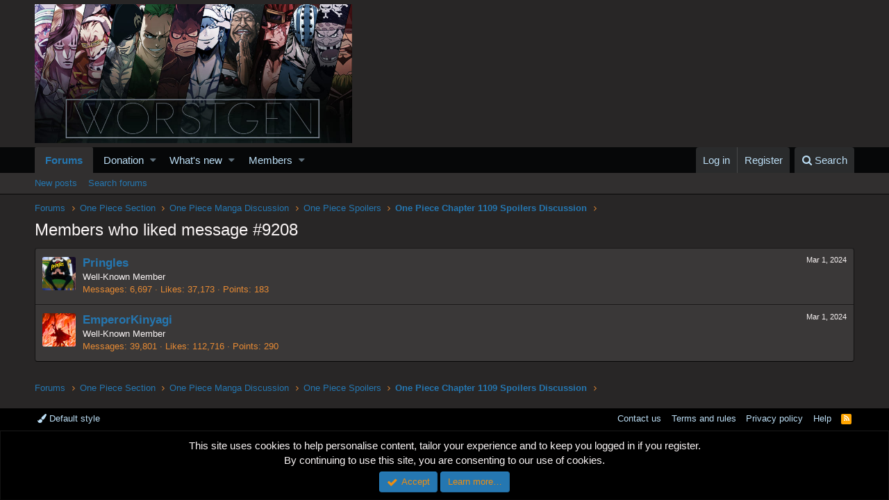

--- FILE ---
content_type: text/html; charset=utf-8
request_url: https://www.google.com/recaptcha/api2/aframe
body_size: 250
content:
<!DOCTYPE HTML><html><head><meta http-equiv="content-type" content="text/html; charset=UTF-8"></head><body><script nonce="IoKdN5K-VVoE8SNH_8704Q">/** Anti-fraud and anti-abuse applications only. See google.com/recaptcha */ try{var clients={'sodar':'https://pagead2.googlesyndication.com/pagead/sodar?'};window.addEventListener("message",function(a){try{if(a.source===window.parent){var b=JSON.parse(a.data);var c=clients[b['id']];if(c){var d=document.createElement('img');d.src=c+b['params']+'&rc='+(localStorage.getItem("rc::a")?sessionStorage.getItem("rc::b"):"");window.document.body.appendChild(d);sessionStorage.setItem("rc::e",parseInt(sessionStorage.getItem("rc::e")||0)+1);localStorage.setItem("rc::h",'1768948535566');}}}catch(b){}});window.parent.postMessage("_grecaptcha_ready", "*");}catch(b){}</script></body></html>